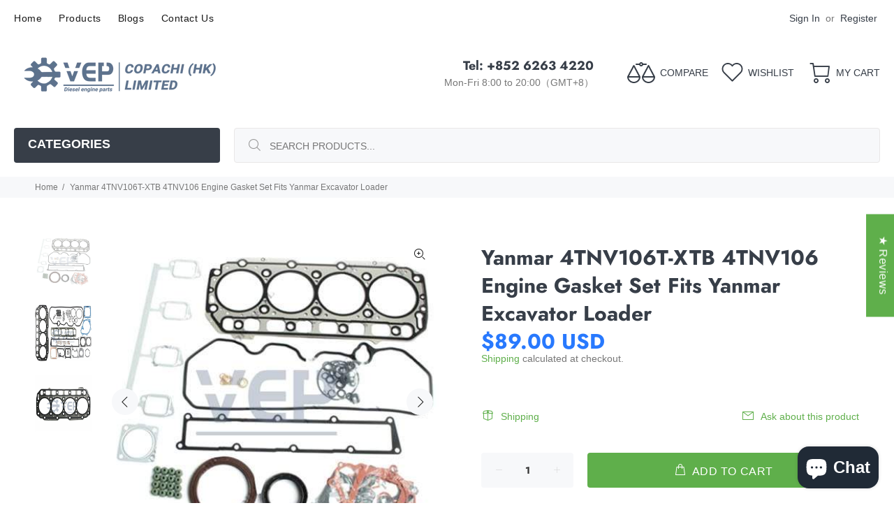

--- FILE ---
content_type: text/javascript; charset=utf-8
request_url: https://vepdiesel.com/products/4tnv106-4tnv106t-xtb-engine-overhaul-gasket-kit.js
body_size: 807
content:
{"id":7118514946235,"title":"Yanmar 4TNV106T-XTB 4TNV106 Engine Gasket Set Fits Yanmar Excavator Loader","handle":"4tnv106-4tnv106t-xtb-engine-overhaul-gasket-kit","description":"\u003cli style=\"list-style: none;\" data-mce-style=\"list-style: none;\"\u003e\u003cspan data-mce-fragment=\"1\"\u003e\u003cstrong\u003ePart Name:\u003c\/strong\u003e Overhaul Gasket kit\u003c\/span\u003e\u003c\/li\u003e\n\u003cli style=\"list-style: none;\" data-mce-style=\"list-style: none;\"\u003e\u003cspan data-mce-fragment=\"1\"\u003e\u003cstrong\u003eSKU Number:\u003c\/strong\u003e CP-EN-B11801-01\u003c\/span\u003e\u003c\/li\u003e\n\u003cli style=\"list-style: none;\" data-mce-style=\"list-style: none;\"\u003e\u003cspan data-mce-fragment=\"1\"\u003e\u003cstrong\u003eEngine Model:\u003c\/strong\u003e 4TNV106 4TNV106T-XTB Engine\u003c\/span\u003e\u003c\/li\u003e\n\u003cli style=\"list-style: none;\" data-mce-style=\"list-style: none;\"\u003e\u003cspan data-mce-fragment=\"1\"\u003e\u003cstrong\u003eApplication:\u003c\/strong\u003e Mustang MTL25 Gehl Loaders\u003c\/span\u003e\u003c\/li\u003e\n\u003cli style=\"list-style: none;\" data-mce-style=\"list-style: none;\"\u003e\u003cspan\u003e\u003cstrong\u003ePackages:\u003c\/strong\u003e Standard package for export\u003c\/span\u003e\u003c\/li\u003e\n\u003cli style=\"list-style: none;\" data-mce-style=\"list-style: none;\"\u003e\n\u003cstrong\u003eWarranty:\u003c\/strong\u003e\u003cspan\u003e \u003c\/span\u003e6 months \u003c\/li\u003e\n\u003cli style=\"list-style: none;\" data-mce-style=\"list-style: none;\"\u003e\n\u003cstrong\u003eConditions:\u003c\/strong\u003e\u003cspan\u003e \u003c\/span\u003e\u003cspan data-mce-fragment=\"1\"\u003eNew and OEM\u003c\/span\u003e\n\u003c\/li\u003e\n\u003cli style=\"list-style: none;\" data-mce-style=\"list-style: none;\"\u003e\n\u003cstrong\u003eBrand:\u003c\/strong\u003e\u003cspan\u003e VEP Diesel\u003c\/span\u003e\u003cbr\u003e\n\u003c\/li\u003e\n\u003cli style=\"list-style: none;\" data-mce-style=\"list-style: none;\"\u003e\n\u003cstrong\u003ePayment Method:\u003c\/strong\u003e\u003cspan\u003e \u003c\/span\u003eCredit Card, PayPal\u003c\/li\u003e\n\u003cli style=\"list-style: none;\" data-mce-style=\"list-style: none;\"\u003e\n\u003cstrong\u003eShipping Method:\u003c\/strong\u003e\u003cspan\u003e \u003c\/span\u003eDHL, FedEx, UPS, TNT, USPS EMS, etc.\u003c\/li\u003e\n\u003cli style=\"list-style: none;\" data-mce-style=\"list-style: none;\"\u003e\n\u003cstrong\u003eDelivery Time:\u003c\/strong\u003e 3-7 days\u003c\/li\u003e\n\u003cli style=\"list-style: none;\" data-mce-style=\"list-style: none;\"\u003e\u003cspan\u003e\u003cstrong\u003ePrepare Time:\u003c\/strong\u003e 2 days\u003c\/span\u003e\u003c\/li\u003e","published_at":"2021-09-16T15:42:29+08:00","created_at":"2021-09-16T15:17:57+08:00","vendor":"VEP Diesel","type":"","tags":["4TNV106 Engine"],"price":8900,"price_min":8900,"price_max":8900,"available":true,"price_varies":false,"compare_at_price":null,"compare_at_price_min":0,"compare_at_price_max":0,"compare_at_price_varies":false,"variants":[{"id":41683199230139,"title":"Default Title","option1":"Default Title","option2":null,"option3":null,"sku":"CP-EN-B11801-01","requires_shipping":true,"taxable":false,"featured_image":null,"available":true,"name":"Yanmar 4TNV106T-XTB 4TNV106 Engine Gasket Set Fits Yanmar Excavator Loader","public_title":null,"options":["Default Title"],"price":8900,"weight":2000,"compare_at_price":null,"inventory_management":"shopify","barcode":"610822223350","requires_selling_plan":false,"selling_plan_allocations":[]}],"images":["\/\/cdn.shopify.com\/s\/files\/1\/0599\/0730\/9755\/products\/Yanmar-4TNV106-4TNV106T-XTB-Engine-Gasket-Set-For-Excavator-Loader-1.jpg?v=1640087978","\/\/cdn.shopify.com\/s\/files\/1\/0599\/0730\/9755\/products\/71qEfXIfBKL._AC_SL1500.jpg?v=1640087977","\/\/cdn.shopify.com\/s\/files\/1\/0599\/0730\/9755\/products\/s-l500.jpg?v=1640087975"],"featured_image":"\/\/cdn.shopify.com\/s\/files\/1\/0599\/0730\/9755\/products\/Yanmar-4TNV106-4TNV106T-XTB-Engine-Gasket-Set-For-Excavator-Loader-1.jpg?v=1640087978","options":[{"name":"Title","position":1,"values":["Default Title"]}],"url":"\/products\/4tnv106-4tnv106t-xtb-engine-overhaul-gasket-kit","media":[{"alt":"4TNV106 Engine Gasket Set","id":23351359013051,"position":1,"preview_image":{"aspect_ratio":1.0,"height":465,"width":465,"src":"https:\/\/cdn.shopify.com\/s\/files\/1\/0599\/0730\/9755\/products\/Yanmar-4TNV106-4TNV106T-XTB-Engine-Gasket-Set-For-Excavator-Loader-1.jpg?v=1640087978"},"aspect_ratio":1.0,"height":465,"media_type":"image","src":"https:\/\/cdn.shopify.com\/s\/files\/1\/0599\/0730\/9755\/products\/Yanmar-4TNV106-4TNV106T-XTB-Engine-Gasket-Set-For-Excavator-Loader-1.jpg?v=1640087978","width":465},{"alt":"4TNV106 Engine Gasket Set","id":23618193031355,"position":2,"preview_image":{"aspect_ratio":1.0,"height":600,"width":600,"src":"https:\/\/cdn.shopify.com\/s\/files\/1\/0599\/0730\/9755\/products\/71qEfXIfBKL._AC_SL1500.jpg?v=1640087977"},"aspect_ratio":1.0,"height":600,"media_type":"image","src":"https:\/\/cdn.shopify.com\/s\/files\/1\/0599\/0730\/9755\/products\/71qEfXIfBKL._AC_SL1500.jpg?v=1640087977","width":600},{"alt":"4TNV106 Engine Gasket Set","id":23618191196347,"position":3,"preview_image":{"aspect_ratio":1.0,"height":600,"width":600,"src":"https:\/\/cdn.shopify.com\/s\/files\/1\/0599\/0730\/9755\/products\/s-l500.jpg?v=1640087975"},"aspect_ratio":1.0,"height":600,"media_type":"image","src":"https:\/\/cdn.shopify.com\/s\/files\/1\/0599\/0730\/9755\/products\/s-l500.jpg?v=1640087975","width":600}],"requires_selling_plan":false,"selling_plan_groups":[]}